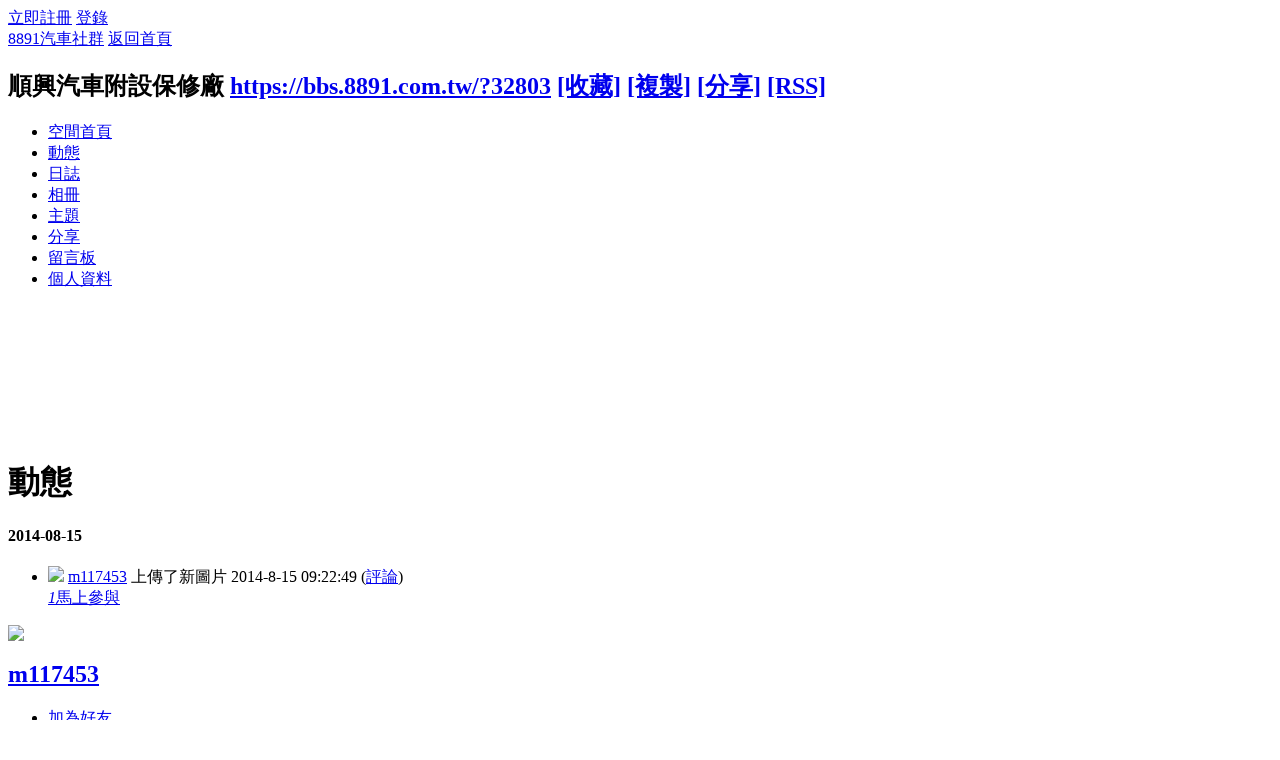

--- FILE ---
content_type: text/html; charset=utf-8
request_url: https://bbs.8891.com.tw/home.php?mod=space&uid=32803&do=home&view=me&from=space
body_size: 5221
content:
<!DOCTYPE html PUBLIC "-//W3C//DTD XHTML 1.0 Transitional//EN" "http://www.w3.org/TR/xhtml1/DTD/xhtml1-transitional.dtd">
<html xmlns="http://www.w3.org/1999/xhtml" xmlns:og="http://ogp.me/ns#" xmlns:fb="https://www.facebook.com/2008/fbml" xmlns:discuz="http://www.discuz.net/ns#">
<head>
<meta http-equiv="Content-Type" content="text/html; charset=utf-8" />
<meta http-equiv="X-UA-Compatible" content="IE=8" />
<title>m117453的動態  8891汽車社群 </title>

<meta name="keywords" content="m117453的動態" />
<meta name="description" content="m117453的動態 ,8891汽車社群" />
<meta name="generator" content="Discuz! X2" />
<meta name="author" content="Discuz! Team and Comsenz UI Team" />
<meta name="copyright" content="2001-2011 Comsenz Inc." />
<meta http-equiv="Content-Security-Policy" content="upgrade-insecure-requests">
<meta name="MSSmartTagsPreventParsing" content="True" />
<meta http-equiv="MSThemeCompatible" content="Yes" />
<base href="https://bbs.8891.com.tw/" /><link rel="stylesheet" type="text/css" href="data/cache/style_1_common.css?CLx" /><link rel="stylesheet" type="text/css" href="data/cache/style_1_home_space.css?CLx" /><script src="static/js/jquery.js" type="text/javascript"></script>
<script type="text/javascript">var jq = jQuery.noConflict();</script>
<script type="text/javascript">var STYLEID = '1', STATICURL = 'static/', IMGDIR = 'static/image/common', VERHASH = 'CLx', charset = 'utf-8', discuz_uid = '0', cookiepre = 'GRla_2132_', cookiedomain = '', cookiepath = '/', showusercard = '1', attackevasive = '0', disallowfloat = 'newthread|attach', creditnotice = '1|威望|,2|金錢|,3|貢獻|', defaultstyle = '', REPORTURL = 'aHR0cDovL2Jicy44ODkxLmNvbS50dy9ob21lLnBocD9tb2Q9c3BhY2UmdWlkPTMyODAzJmRvPWhvbWUmdmlldz1tZSZmcm9tPXNwYWNl', SITEURL = 'https://bbs.8891.com.tw/', JSPATH = 'static/js/';</script>
<script src="static/js/common.js?CLx" type="text/javascript"></script>
<script src="static/js/home.js?CLx" type="text/javascript"></script>
<link rel="stylesheet" type="text/css" href="data/cache/style_1_css_space.css?CLx" />
<link id="style_css" rel="stylesheet" type="text/css" href="static/space/t1/style.css?CLx">
<style id="diy_style">#hd {background-repeat:repeat !important;background-position:center top !important;background-image:url('data/attachment/album/201408/05/145417jsxfwmejyrjjraqz.png') !important;height:370px !important;background-attachment:scroll !important;}body {background-repeat:no-repeat !important;background-position:center center !important;background-attachment:scroll !important;}</style>
</head>

<body id="space" onkeydown="if(event.keyCode==27) return false;">
<div id="append_parent"></div>
<div id="ajaxwaitid"></div>


<div id="toptb" class="cl">
<div class="y">
<a href="member.php?mod=register">立即註冊</a>
<a href="member.php?mod=logging&amp;action=login" onclick="showWindow('login', this.href)">登錄</a>
</div>
<div class="z">
<a href="./" title="8891汽車社群" class="xw1">8891汽車社群</a>
<a href="home.php?mod=space&amp;do=home" id="navs" class="showmenu" onmouseover="showMenu(this.id);">返回首頁</a>
</div>
</div>
<div id="hd" class="wp cl">
<h2 id="spaceinfoshow"><strong id="spacename" class="mbn">
順興汽車附設保修廠</strong>
<span class="xs0 xw0">
<a id="domainurl" href="https://bbs.8891.com.tw/?32803" onclick="setCopy('https://bbs.8891.com.tw/?32803', '空間地址複製成功');return false;">https://bbs.8891.com.tw/?32803</a>
<a href="javascript:;" onclick="addFavorite(location.href, document.title)">[收藏]</a>
<a id="domainurl" href="https://bbs.8891.com.tw/?32803" onclick="setCopy('https://bbs.8891.com.tw/?32803', '空間地址複製成功');return false;">[複製]</a>
<a id="share_space" href="home.php?mod=spacecp&amp;ac=share&amp;type=space&amp;id=32803" onclick="showWindow(this.id, this.href, 'get', 0);">[分享]</a>
<a href="home.php?mod=rss&amp;uid=32803">[RSS]</a>
</span>
<span id="spacedescription" class="xs1 xw0 mtn"></span>
</h2><div id="nv">
<ul>
<li><a href="home.php?mod=space&amp;uid=32803">空間首頁</a></li>
<li><a href="home.php?mod=space&amp;uid=32803&amp;do=home&amp;view=me&amp;from=space">動態</a></li>
<li><a href="home.php?mod=space&amp;uid=32803&amp;do=blog&amp;view=me&amp;from=space">日誌</a></li>
<li><a href="home.php?mod=space&amp;uid=32803&amp;do=album&amp;view=me&amp;from=space">相冊</a></li>
<li><a href="home.php?mod=space&amp;uid=32803&amp;do=thread&amp;view=me&amp;from=space">主題</a></li>
<li><a href="home.php?mod=space&amp;uid=32803&amp;do=share&amp;view=me&amp;from=space">分享</a></li>
<li><a href="home.php?mod=space&amp;uid=32803&amp;do=wall">留言板</a></li>
<li><a href="home.php?mod=space&amp;uid=32803&amp;do=profile">個人資料</a></li>
</ul>
</div></div>

<ul id="navs_menu" class="p_pop topnav_pop" style="display:none;">                <li id="mn_Nd0b4" ><a href="https://www.8891.com.tw/" hidefocus="true"  >8891首頁</a></li>                                                                                                                                                <li id="mn_Nb2c7" ><a href="https://bbs.8891.com.tw/forum.php?mod=forumdisplay&fid=50" hidefocus="true"  >8891公告</a></li></ul>
<ul id="myspace_menu" class="p_pop" style="display:none;">
    <li><a href="home.php?mod=space">我的空間</a></li></ul>
<div id="ct" class="ct2 wp cl">
<div class="mn">
<div class="bm">
<div class="bm_h cl">
<h1 class="mt">動態</h1>
</div>
<div class="bm_c">

<div id="feed_div" class="e">
<h4 class="et">
2014-08-15</h4>

<ul class="el"><li class="cl " id="feed_3374_li" onmouseover="feed_menu(3374,1);" onmouseout="feed_menu(3374,0);">
<a href="home.php?mod=spacecp&amp;ac=feed&amp;op=menu&amp;feedid=3374" class="o" id="a_feed_menu_3374" onclick="showWindow(this.id, this.href, 'get', 0);doane(event);" title="屏蔽動態" style="display:none;">菜單</a>
<div class="cl" >
<a class="t" href="home.php?mod=space&amp;uid=32803&amp;do=home&amp;view=me&amp;appid=0&amp;icon=album" title="只看此類動態"><img src="static/image/feed/album.gif" /></a>
<a href="home.php?mod=space&uid=32803" target="_blank"    >m117453</a> 上傳了新圖片 
<span class="xg1">2014-8-15 09:22:49</span>

(<a href="javascript:;" onclick="showWindow(this.id, 'home.php?mod=spacecp&ac=feed', 'get', 0);doane(event);" id="feedcomment_a_op_3374">評論</a>)

<div class="ec">

<div class="hot"><a href="home.php?mod=spacecp&amp;ac=feed&amp;feedid=3374"><em>1</em>馬上參與</a></div>
<a href="home.php?mod=space&uid=32803&do=album&picid=5577"><img src="data/attachment/album/201408/15/092249c8ewl2kzoj9cjst2.jpg.thumb.jpg" alt="" class="tn" /></a>
</div>
</div>

<div id="feedcomment_3374" style="display:none;"></div>
</li></ul>

</div>
<!--/id=feed_div-->


</div>
</div>
</div>
<div class="sd"><div id="pcd" class="bm cl"><div >
<div class="hm">
<p><a href="home.php?mod=space&amp;uid=32803"><img src="https://bbs.8891.com.tw/uc_server/avatar.php?uid=32803&size=middle" /></a></p>
<h2 class="xs2"><a href="home.php?mod=space&amp;uid=32803">m117453</a></h2>
</div>
<ul class="xl xl2 cl ul_list">
<li class="ul_add"><a href="home.php?mod=spacecp&amp;ac=friend&amp;op=add&amp;uid=32803&amp;handlekey=addfriendhk_32803" id="a_friend_li_32803" onclick="showWindow(this.id, this.href, 'get', 0);">加為好友</a></li>
<li class="ul_contect"><a href="home.php?mod=space&amp;uid=32803&amp;do=wall">給我留言</a></li>
<li class="ul_poke"><a href="home.php?mod=spacecp&amp;ac=poke&amp;op=send&amp;uid=32803&amp;handlekey=propokehk_32803" id="a_poke_32803" onclick="showWindow(this.id, this.href, 'get', 0);">打個招呼</a></li>
<li class="ul_pm"><a href="home.php?mod=spacecp&amp;ac=pm&amp;op=showmsg&amp;handlekey=showmsg_32803&amp;touid=32803&amp;pmid=0&amp;daterange=2" id="a_sendpm_32803" onclick="showWindow('showMsgBox', this.href, 'get', 0)">發送消息</a></li>
<li><a href="http://www.facebook.com/profile.php?id=100002350364106" target="_blank" style="background-image:url(static/image/facebook_icon.png);">看FB檔案</a></li>
<li><a href="http://www.facebook.com/addfriend.php?id=100002350364106" target="_blank" style="background-image:url(static/image/facebook_icon.png);">加FB好友</a></li>
</ul>
</div>
</div>
</div></div>
</div>
<script type="text/javascript">
function filter_more(id) {
if($('feed_filter_div_'+id).style.display == '') {
$('feed_filter_div_'+id).style.display = 'none';
$('feed_filter_notice_'+id).style.display = '';
} else {
$('feed_filter_div_'+id).style.display = '';
$('feed_filter_notice_'+id).style.display = 'none';
}
}

function close_feedbox() {
var x = new Ajax();
x.get('home.php?mod=spacecp&ac=common&op=closefeedbox', function(s){
$('feed_box').style.display = 'none';
});
}

function showmore(day, uid, e) {
var obj = 'feed_more_div_'+day+'_'+uid;
$(obj).style.display = $(obj).style.display == ''?'none':'';
if(e.className == 'unfold'){
e.innerHTML = '收起';
e.className = 'fold';
} else if(e.className == 'fold') {
e.innerHTML = '展開';
e.className = 'unfold';
}
}

var elems = selector('li[class~=magicthunder]', $('feed_div'));
for(var i=0; i<elems.length; i++){
magicColor(elems[i]);
}

function showEditAvt(id) {
$(id).style.display = $(id).style.display == '' ? 'block' : '';
}
if($('edit_avt') && BROWSER.ie && BROWSER.ie == 6) {
_attachEvent($('edit_avt'), 'mouseover', function () { showEditAvt('edit_avt_tar'); });
_attachEvent($('edit_avt'), 'mouseout', function () { showEditAvt('edit_avt_tar'); });
}
</script>	</div>
<div id="Footer" class="wp">
<p class="foot-nav">
       <a href="https://www.8891.com.tw/help-us.html" title="關於我們">關於我們</a>
       <a href="https://www.8891.com.tw/help-g_1.html" title="廣告合作">廣告合作</a>
       <a href="https://bbs.8891.com.tw/index-formuList.html?type=forum&amp;forumId=21" title="新聞剪輯">新聞剪輯</a>
       <a href="https://www.8891.com.tw/help-laimer.html" title="免責聲明">免責聲明</a>
       <a href="https://www.8891.com.tw/help-sev.html" title="服務條款">服務條款</a>
       <a href="https://www.8891.com.tw/help-pris.html" title="隱私權聲明">隱私權聲明</a>
       <a href="https://www.8891.com.tw/help-links.html" title="免費交換連結">免費交換連結</a>
       <a href="http://www.8591.com.tw/dealer.php" title="數字經銷商">數字經銷商</a>
    </p>
    <p class="foot-sites">
數字科技相關網站：
<a target="_blank" href="http://www.8591.com.tw/" title="8591寶物交易 - 8591.com.tw">8591寶物交易</a>    	
<a target="_blank" href="http://rent.591.com.tw/" title="591租屋 - rent.591.com.tw">591租屋</a>
<a target="_blank" href="http://sale.591.com.tw/" title="591售屋 - sale.591.com.tw">591售屋</a>
<a target="_blank" href="http://store.591.com.tw/house-rentSale.html?storeType=1" title="591店面 - store.591.com.tw">591店面</a>
<a target="_blank" href="http://h.591.com.tw/" title="591新房屋 - h.591.com.tw">591新房屋</a>
<a target="_blank" href="http://design.591.com.tw/" title="591裝潢設計 - design.591.com.tw">591裝潢設計</a>
<a target="_blank" href="https://www.8891.com.tw/" title="8891中古車網 - 8891.com.tw">8891中古車網</a>
<a target="_blank" href="https://c.8891.com.tw/" title="8891淘車寶- c.8891.com.tw">8891淘車寶</a>
<a class="no-split" target="_blank" href="http://www.101.com.tw/" title="101原創T恤 - 101.com.tw">101原創T恤</a>
</p>    <p class="copyright cl"><span class="copy-discuz">Powered by <strong><a href="http://www.discuz.net" target="_blank">Discuz!</a></strong> <em>X2</em></span><span class="copy-addcn">Copyright © 2011 by Addcn Technology Co., Ltd. All Rights reserved.</span></p>
</div>

<div id="g_upmine_menu" class="tip tip_3" style="display:none;">
<div class="tip_c">
積分 0, 距離下一級還需  積分
</div>
<div class="tip_horn"></div>
</div>
<script src="home.php?mod=misc&ac=sendmail&rand=1762098663" type="text/javascript"></script>
<span id="scrolltop" onclick="window.scrollTo('0','0')">回頂部</span>
<script type="text/javascript">_attachEvent(window, 'scroll', function(){showTopLink();});</script>
<span class="pipe"><script type="text/javascript" src="https://tw.js.webmaster.yahoo.com/476709/ystat.js"></script><noscript><a href="http://tw.webmaster.yahoo.com"><img src=http://tw.img.webmaster.yahoo.com/476709/ystats.gif></a></noscript>
    
<script type="text/javascript">

  var _gaq = _gaq || [];
  _gaq.push(['_setAccount', 'UA-10127157-9']);
  _gaq.push(['_trackPageview']);

  (function() {
    var ga = document.createElement('script'); ga.type = 'text/javascript'; ga.async = true;
    ga.src = ('https:' == document.location.protocol ? 'https://ssl' : 'http://www') + '.google-analytics.com/ga.js';
    var s = document.getElementsByTagName('script')[0]; s.parentNode.insertBefore(ga, s);
  })();

</script></span><div id="fb-root"></div>

<script type="text/javascript">
window.fbAsyncInit = function() {
        FB.init({appId:'317983898253093',channelURL:'https://bbs.8891.com.tw/channel.html',status:true,cookie:true,oauth:true,xfbml:true});
};
(function() {
var e = document.createElement('script');
e.src = document.location.protocol + '//connect.facebook.net/zh_TW/all.js#317983898253093&xfbml=1';
e.async = true;
document.getElementById('fb-root').appendChild(e);
}());
function fblogin() {
FB.login(function(response) {
if (response.status=='connected') {
location.replace('fblogin.php?act=logging&rf='+urlencode(location.href));
} else {
location.replace('index.php');
}
}, {perms:'email,user_likes'});
}
function urlencode(str) {
var output = '', x = 0, regex = /(^[a-zA-Z0-9_.]*)/;
str = str.toString();
while (x < str.length) {
var match = regex.exec(str.substr(x));
if (match != null && match.length > 1 && match[1] != '') {
output += match[1];
x += match[1].length;
} else {
if (str[x] == ' ') {
output += '+';
} else {
var charCode = str.charCodeAt(x), hexVal = charCode.toString(16);
output += '%' + ( hexVal.length < 2 ? '0' : '' ) + hexVal.toUpperCase();
}
x++;
}
}
return output;
}
jq('.t_f[id^=postmessage_]').each(function(){
var _self = jq(this),
   _html = _self.html();
_html = _html.replace(/<a(?:\s+[^>]*?)?\s+href=(["'])((?:https|http):\/\/www\.youtube\.com\/watch\?v=(\w+))\1[^>]*>\s*([\s\S]*?)\s*<\/a>/g,'<iframe width="560" height="315" src="//www.youtube.com/embed/$3?rel=0" frameborder="0" allowfullscreen></iframe>');
_html = _html.replace(/(?:https|http):\/\/www\.youtube\.com\/watch\?v=(\w+)/g, '<iframe width="560" height="315" src="//www.youtube.com/embed/$1?rel=0" frameborder="0" allowfullscreen></iframe>');
   _self.html(_html);
});
</script><script type="text/javascript" src="https://tw.js.webmaster.yahoo.com/476709/ystat.js"></script><noscript><a href="http://tw.webmaster.yahoo.com"><img src=http://tw.img.webmaster.yahoo.com/476709/ystats.gif></a></noscript>
    
<script type="text/javascript">

  var _gaq = _gaq || [];
  _gaq.push(['_setAccount', 'UA-10127157-9']);
  _gaq.push(['_trackPageview']);

  (function() {
    var ga = document.createElement('script'); ga.type = 'text/javascript'; ga.async = true;
    ga.src = ('https:' == document.location.protocol ? 'https://ssl' : 'http://www') + '.google-analytics.com/ga.js';
    var s = document.getElementsByTagName('script')[0]; s.parentNode.insertBefore(ga, s);
  })();

</script></body>
</html>
